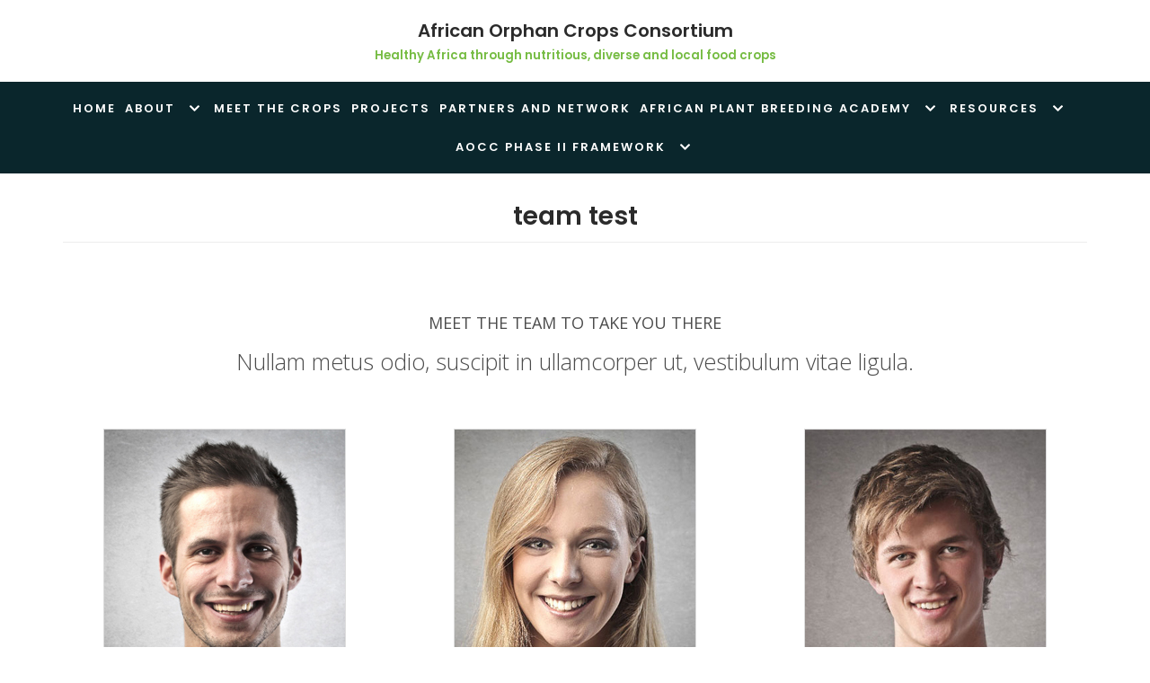

--- FILE ---
content_type: text/css
request_url: https://africanorphancrops.org/wp-content/uploads/siteorigin-widgets/sow-button-atom-fd8829e7817a.css?ver=6.8.3
body_size: 309
content:
@media (max-width: 780px) {
  .so-widget-sow-button-atom-fd8829e7817a .ow-button-base.ow-button-align-left {
    text-align: center;
  }
  .so-widget-sow-button-atom-fd8829e7817a .ow-button-base.ow-button-align-left.ow-button-align-justify .sowb-button {
    display: inline-block;
  }
}
.so-widget-sow-button-atom-fd8829e7817a .ow-button-base .sowb-button {
  -webkit-box-shadow: inset 0 1px 0 rgba(255,255,255,0.2), 0 1px 2px rgba(0,0,0,0.065);
  -moz-box-shadow: inset 0 1px 0 rgba(255,255,255,0.2), 0 1px 2px rgba(0,0,0,0.065);
  box-shadow: inset 0 1px 0 rgba(255,255,255,0.2), 0 1px 2px rgba(0,0,0,0.065);
  -ms-box-sizing: border-box;
  -moz-box-sizing: border-box;
  -webkit-box-sizing: border-box;
  box-sizing: border-box;
  background: #75bf44;
  background: -webkit-gradient(linear, left bottom, left top, color-stop(0, #5e9b35), color-stop(1, #75bf44));
  background: -ms-linear-gradient(bottom, #5e9b35, #75bf44);
  background: -moz-linear-gradient(center bottom, #5e9b35 0%, #75bf44 100%);
  background: -o-linear-gradient(#75bf44, #5e9b35);
  filter: progid:DXImageTransform.Microsoft.gradient(startColorstr='#75bf44', endColorstr='#5e9b35', GradientType=0);
  -webkit-border-radius: 0.25;
  -moz-border-radius: 0.25;
  border-radius: 0.25;
  border-color: #579031 #52882f #4b7d2b #52882f;
  border: 1px solid;
  color: #ffffff !important;
  font-size: 1;
  
  padding-block: 1;
  text-shadow: 0 1px 0 rgba(0, 0, 0, 0.05);
  padding-inline: 2;
}
.so-widget-sow-button-atom-fd8829e7817a .ow-button-base .sowb-button.ow-button-hover:active,
.so-widget-sow-button-atom-fd8829e7817a .ow-button-base .sowb-button.ow-button-hover:hover {
  background: #7bc24c;
  background: -webkit-gradient(linear, left bottom, left top, color-stop(0, #62a338), color-stop(1, #7bc24c));
  background: -ms-linear-gradient(bottom, #62a338, #7bc24c);
  background: -moz-linear-gradient(center bottom, #62a338 0%, #7bc24c 100%);
  background: -o-linear-gradient(#7bc24c, #62a338);
  filter: progid:DXImageTransform.Microsoft.gradient(startColorstr='#7bc24c', endColorstr='#62a338', GradientType=0);
  border-color: #80c453 #7bc24c #72bd41 #7bc24c;
  color: #ffffff !important;
}

--- FILE ---
content_type: text/css
request_url: https://africanorphancrops.org/wp-content/uploads/siteorigin-widgets/sow-headline-default-a0656c8abc66-2136.css?ver=6.8.3
body_size: 49
content:
.so-widget-sow-headline-default-a0656c8abc66-2136 .sow-headline-container h1.sow-headline {
  font-family: Open Sans;
  font-weight: 400;
  
  text-align: center;
  color: #4c4c4c;
  line-height: 1.4em;
  
  
  
}
@media (max-width: 780px) {
  .so-widget-sow-headline-default-a0656c8abc66-2136 .sow-headline-container h1.sow-headline {
    text-align: center;
  }
}
.so-widget-sow-headline-default-a0656c8abc66-2136 .sow-headline-container h1.sow-headline a {
  color: #4c4c4c;
}
.so-widget-sow-headline-default-a0656c8abc66-2136 .sow-headline-container h3.sow-sub-headline {
  font-family: Open Sans;
  font-weight: 300;
  
  text-align: center;
  color: #4c4c4c;
  line-height: 1.4em;
  
  
  
}
@media (max-width: 780px) {
  .so-widget-sow-headline-default-a0656c8abc66-2136 .sow-headline-container h3.sow-sub-headline {
    text-align: center;
  }
}
.so-widget-sow-headline-default-a0656c8abc66-2136 .sow-headline-container h3.sow-sub-headline a {
  color: #4c4c4c;
}
.so-widget-sow-headline-default-a0656c8abc66-2136 .sow-headline-container .decoration {
  line-height: 0em;
  text-align: center;
  margin-top: 20px;
  margin-bottom: 20px;
}
@media (max-width: 780px) {
  .so-widget-sow-headline-default-a0656c8abc66-2136 .sow-headline-container .decoration {
    text-align: center;
  }
}
.so-widget-sow-headline-default-a0656c8abc66-2136 .sow-headline-container .decoration .decoration-inside {
  height: 1px;
  display: inline-block;
  border-top: 0px none #eeeeee;
  width: 100%;
  max-width: 80%;
}
.so-widget-sow-headline-default-a0656c8abc66-2136 .sow-headline-container *:first-child {
  margin-top: 0 !important;
}
.so-widget-sow-headline-default-a0656c8abc66-2136 .sow-headline-container *:last-child {
  margin-bottom: 0 !important;
}

--- FILE ---
content_type: text/css
request_url: https://africanorphancrops.org/wp-content/uploads/siteorigin-widgets/sow-headline-default-2dd73c0637d5-2136.css?ver=6.8.3
body_size: 26
content:
.so-widget-sow-headline-default-2dd73c0637d5-2136 .sow-headline-container h1.sow-headline {
  font-family: Open Sans;
  font-weight: 400;
  
  text-align: center;
  color: #4c4c4c;
  line-height: 1.4em;
  
  
  
}
@media (max-width: 780px) {
  .so-widget-sow-headline-default-2dd73c0637d5-2136 .sow-headline-container h1.sow-headline {
    text-align: center;
  }
}
.so-widget-sow-headline-default-2dd73c0637d5-2136 .sow-headline-container h1.sow-headline a {
  color: #4c4c4c;
}
.so-widget-sow-headline-default-2dd73c0637d5-2136 .sow-headline-container h3.sow-sub-headline {
  font-family: Open Sans;
  font-weight: 300;
  
  text-align: center;
  color: #4c4c4c;
  line-height: 1.4em;
  
  
  
}
@media (max-width: 780px) {
  .so-widget-sow-headline-default-2dd73c0637d5-2136 .sow-headline-container h3.sow-sub-headline {
    text-align: center;
  }
}
.so-widget-sow-headline-default-2dd73c0637d5-2136 .sow-headline-container h3.sow-sub-headline a {
  color: #4c4c4c;
}
.so-widget-sow-headline-default-2dd73c0637d5-2136 .sow-headline-container .decoration {
  line-height: 0em;
  text-align: center;
  margin-top: 20px;
  margin-bottom: 20px;
}
@media (max-width: 780px) {
  .so-widget-sow-headline-default-2dd73c0637d5-2136 .sow-headline-container .decoration {
    text-align: center;
  }
}
.so-widget-sow-headline-default-2dd73c0637d5-2136 .sow-headline-container .decoration .decoration-inside {
  height: 1px;
  display: inline-block;
  border-top: 0px none #eeeeee;
  width: 100%;
  max-width: 80%;
}
.so-widget-sow-headline-default-2dd73c0637d5-2136 .sow-headline-container *:first-child {
  margin-top: 0 !important;
}
.so-widget-sow-headline-default-2dd73c0637d5-2136 .sow-headline-container *:last-child {
  margin-bottom: 0 !important;
}

--- FILE ---
content_type: text/plain
request_url: https://www.google-analytics.com/j/collect?v=1&_v=j102&a=408447252&t=pageview&_s=1&dl=https%3A%2F%2Fafricanorphancrops.org%2Fteam-test%2F&ul=en-us%40posix&dt=team%20test%20%E2%80%93%20African%20Orphan%20Crops%20Consortium&sr=1280x720&vp=1280x720&_u=IEBAAEABAAAAACAAI~&jid=1279516216&gjid=1609334295&cid=1368537534.1770096760&tid=UA-164477105-1&_gid=1076236039.1770096760&_r=1&_slc=1&z=448765780
body_size: -453
content:
2,cG-BZ3HKF5RQJ